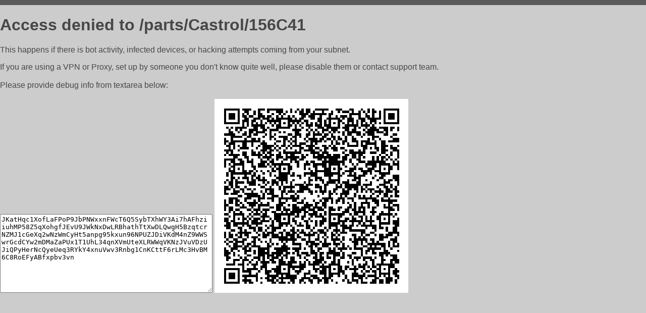

--- FILE ---
content_type: text/html; charset=utf-8
request_url: http://www.mesto93.ru/parts/Castrol/156C41
body_size: 1039
content:
<!DOCTYPE html PUBLIC "-//W3C//DTD HTML 4.01//EN">
<html>
<head>
    <meta http-equiv="content-type" content="text/html; charset=utf-8" />
	<meta name="ROBOTS" content="NOINDEX, NOFOLLOW" />
	<meta http-equiv="Cache-control" content="no-cache, must-revalidate" />
    <title>Access Denied</title>
  <style type="text/css">
 body {
      font-family: Arial, sans-serif;
      font-size: 100%;
      background: #CCCCCC;
      border-top: 10px solid #5B5B5B;
      padding: 0;
      margin:0;
      color:#474747;
  }
  </style>
</head>
<body>
    <h1>Access denied to /parts/Castrol/156C41 </h1>
<p>This happens if there is bot activity, infected devices, or hacking attempts coming from your subnet.<br>
<p>If you are using a VPN or Proxy, set up by someone you don't know quite well, please disable them or
contact support team.<br><br>
Please provide debug info from textarea below:<br><br>
<textarea cols=50 rows=10 readonly>[base64]</textarea>
<img src="/.abcp-show-bimg/[base64]">
<br>
</p>
<p>
<!--You can also try <a href="https://geoinfo.cpv1.pro/lmnb5ZR9f2bRK8F8D4b/autocheck.dyn?blre=2&wmdrastf=hC5BctqmT2P&supinfo=[base64]">to
 pass an automatic check</a> but with no guarantee.</p> -->
</body>
</html>
